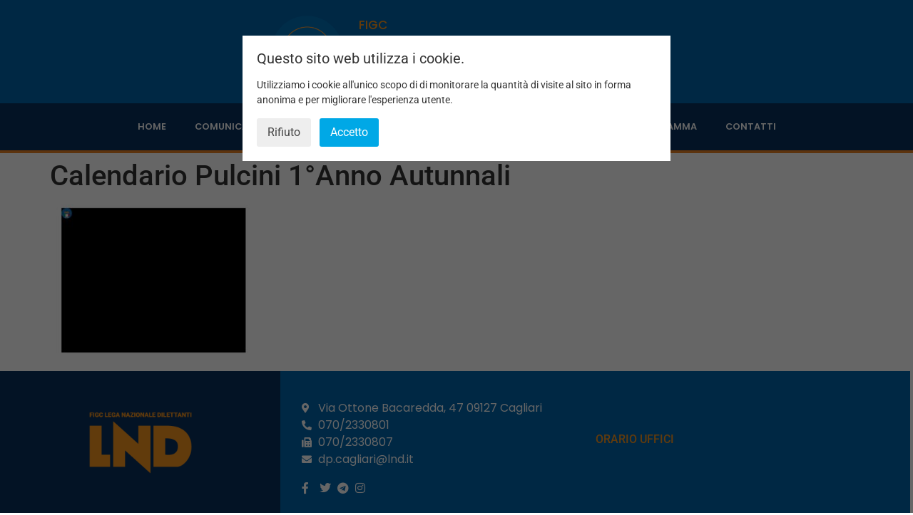

--- FILE ---
content_type: text/html; charset=UTF-8
request_url: https://cagliari.figc-sardegna.it/comunicato-ufficiale-n19-programma-gare-11-e-12-novembre-calendari-esordienti-e-pulcini-aggiornati/calendario-pulcini-1anno-autunnali-5/
body_size: 11943
content:
<!doctype html>
<html lang="it-IT">
<head>
	<meta charset="UTF-8">
	<meta name="viewport" content="width=device-width, initial-scale=1">
	<link rel="profile" href="https://gmpg.org/xfn/11">
	<meta name='robots' content='index, follow, max-image-preview:large, max-snippet:-1, max-video-preview:-1' />
	<style>img:is([sizes="auto" i], [sizes^="auto," i]) { contain-intrinsic-size: 3000px 1500px }</style>
	
	<!-- This site is optimized with the Yoast SEO plugin v26.6 - https://yoast.com/wordpress/plugins/seo/ -->
	<title>Calendario Pulcini 1°Anno Autunnali - Figc - Delegazione Cagliari</title>
	<link rel="canonical" href="https://cagliari.figc-sardegna.it/comunicato-ufficiale-n19-programma-gare-11-e-12-novembre-calendari-esordienti-e-pulcini-aggiornati/calendario-pulcini-1anno-autunnali-5/" />
	<meta property="og:locale" content="it_IT" />
	<meta property="og:type" content="article" />
	<meta property="og:title" content="Calendario Pulcini 1°Anno Autunnali - Figc - Delegazione Cagliari" />
	<meta property="og:url" content="https://cagliari.figc-sardegna.it/comunicato-ufficiale-n19-programma-gare-11-e-12-novembre-calendari-esordienti-e-pulcini-aggiornati/calendario-pulcini-1anno-autunnali-5/" />
	<meta property="og:site_name" content="Figc - Delegazione Cagliari" />
	<meta name="twitter:card" content="summary_large_image" />
	<script type="application/ld+json" class="yoast-schema-graph">{"@context":"https://schema.org","@graph":[{"@type":"WebPage","@id":"https://cagliari.figc-sardegna.it/comunicato-ufficiale-n19-programma-gare-11-e-12-novembre-calendari-esordienti-e-pulcini-aggiornati/calendario-pulcini-1anno-autunnali-5/","url":"https://cagliari.figc-sardegna.it/comunicato-ufficiale-n19-programma-gare-11-e-12-novembre-calendari-esordienti-e-pulcini-aggiornati/calendario-pulcini-1anno-autunnali-5/","name":"Calendario Pulcini 1°Anno Autunnali - Figc - Delegazione Cagliari","isPartOf":{"@id":"https://cagliari.figc-sardegna.it/#website"},"primaryImageOfPage":{"@id":"https://cagliari.figc-sardegna.it/comunicato-ufficiale-n19-programma-gare-11-e-12-novembre-calendari-esordienti-e-pulcini-aggiornati/calendario-pulcini-1anno-autunnali-5/#primaryimage"},"image":{"@id":"https://cagliari.figc-sardegna.it/comunicato-ufficiale-n19-programma-gare-11-e-12-novembre-calendari-esordienti-e-pulcini-aggiornati/calendario-pulcini-1anno-autunnali-5/#primaryimage"},"thumbnailUrl":"https://cagliari.figc-sardegna.it/wp-content/uploads/2023/11/Calendario-Pulcini-1°Anno-Autunnali-2-pdf.jpg","datePublished":"2023-11-08T13:32:00+00:00","breadcrumb":{"@id":"https://cagliari.figc-sardegna.it/comunicato-ufficiale-n19-programma-gare-11-e-12-novembre-calendari-esordienti-e-pulcini-aggiornati/calendario-pulcini-1anno-autunnali-5/#breadcrumb"},"inLanguage":"it-IT","potentialAction":[{"@type":"ReadAction","target":["https://cagliari.figc-sardegna.it/comunicato-ufficiale-n19-programma-gare-11-e-12-novembre-calendari-esordienti-e-pulcini-aggiornati/calendario-pulcini-1anno-autunnali-5/"]}]},{"@type":"ImageObject","inLanguage":"it-IT","@id":"https://cagliari.figc-sardegna.it/comunicato-ufficiale-n19-programma-gare-11-e-12-novembre-calendari-esordienti-e-pulcini-aggiornati/calendario-pulcini-1anno-autunnali-5/#primaryimage","url":"https://cagliari.figc-sardegna.it/wp-content/uploads/2023/11/Calendario-Pulcini-1°Anno-Autunnali-2-pdf.jpg","contentUrl":"https://cagliari.figc-sardegna.it/wp-content/uploads/2023/11/Calendario-Pulcini-1°Anno-Autunnali-2-pdf.jpg"},{"@type":"BreadcrumbList","@id":"https://cagliari.figc-sardegna.it/comunicato-ufficiale-n19-programma-gare-11-e-12-novembre-calendari-esordienti-e-pulcini-aggiornati/calendario-pulcini-1anno-autunnali-5/#breadcrumb","itemListElement":[{"@type":"ListItem","position":1,"name":"Home","item":"https://cagliari.figc-sardegna.it/"},{"@type":"ListItem","position":2,"name":"Comunicato Ufficiale n°19 &#8211; Programma Gare 11 e 12 Novembre, Calendari Esordienti e Pulcini Aggiornati","item":"https://cagliari.figc-sardegna.it/comunicato-ufficiale-n19-programma-gare-11-e-12-novembre-calendari-esordienti-e-pulcini-aggiornati/"},{"@type":"ListItem","position":3,"name":"Calendario Pulcini 1°Anno Autunnali"}]},{"@type":"WebSite","@id":"https://cagliari.figc-sardegna.it/#website","url":"https://cagliari.figc-sardegna.it/","name":"Figc - Delegazione Cagliari","description":"","potentialAction":[{"@type":"SearchAction","target":{"@type":"EntryPoint","urlTemplate":"https://cagliari.figc-sardegna.it/?s={search_term_string}"},"query-input":{"@type":"PropertyValueSpecification","valueRequired":true,"valueName":"search_term_string"}}],"inLanguage":"it-IT"}]}</script>
	<!-- / Yoast SEO plugin. -->


<link rel='dns-prefetch' href='//use.fontawesome.com' />
<link rel="alternate" type="application/rss+xml" title="Figc - Delegazione Cagliari &raquo; Feed" href="https://cagliari.figc-sardegna.it/feed/" />
<script>
window._wpemojiSettings = {"baseUrl":"https:\/\/s.w.org\/images\/core\/emoji\/16.0.1\/72x72\/","ext":".png","svgUrl":"https:\/\/s.w.org\/images\/core\/emoji\/16.0.1\/svg\/","svgExt":".svg","source":{"concatemoji":"https:\/\/cagliari.figc-sardegna.it\/wp-includes\/js\/wp-emoji-release.min.js?ver=6.8.3"}};
/*! This file is auto-generated */
!function(s,n){var o,i,e;function c(e){try{var t={supportTests:e,timestamp:(new Date).valueOf()};sessionStorage.setItem(o,JSON.stringify(t))}catch(e){}}function p(e,t,n){e.clearRect(0,0,e.canvas.width,e.canvas.height),e.fillText(t,0,0);var t=new Uint32Array(e.getImageData(0,0,e.canvas.width,e.canvas.height).data),a=(e.clearRect(0,0,e.canvas.width,e.canvas.height),e.fillText(n,0,0),new Uint32Array(e.getImageData(0,0,e.canvas.width,e.canvas.height).data));return t.every(function(e,t){return e===a[t]})}function u(e,t){e.clearRect(0,0,e.canvas.width,e.canvas.height),e.fillText(t,0,0);for(var n=e.getImageData(16,16,1,1),a=0;a<n.data.length;a++)if(0!==n.data[a])return!1;return!0}function f(e,t,n,a){switch(t){case"flag":return n(e,"\ud83c\udff3\ufe0f\u200d\u26a7\ufe0f","\ud83c\udff3\ufe0f\u200b\u26a7\ufe0f")?!1:!n(e,"\ud83c\udde8\ud83c\uddf6","\ud83c\udde8\u200b\ud83c\uddf6")&&!n(e,"\ud83c\udff4\udb40\udc67\udb40\udc62\udb40\udc65\udb40\udc6e\udb40\udc67\udb40\udc7f","\ud83c\udff4\u200b\udb40\udc67\u200b\udb40\udc62\u200b\udb40\udc65\u200b\udb40\udc6e\u200b\udb40\udc67\u200b\udb40\udc7f");case"emoji":return!a(e,"\ud83e\udedf")}return!1}function g(e,t,n,a){var r="undefined"!=typeof WorkerGlobalScope&&self instanceof WorkerGlobalScope?new OffscreenCanvas(300,150):s.createElement("canvas"),o=r.getContext("2d",{willReadFrequently:!0}),i=(o.textBaseline="top",o.font="600 32px Arial",{});return e.forEach(function(e){i[e]=t(o,e,n,a)}),i}function t(e){var t=s.createElement("script");t.src=e,t.defer=!0,s.head.appendChild(t)}"undefined"!=typeof Promise&&(o="wpEmojiSettingsSupports",i=["flag","emoji"],n.supports={everything:!0,everythingExceptFlag:!0},e=new Promise(function(e){s.addEventListener("DOMContentLoaded",e,{once:!0})}),new Promise(function(t){var n=function(){try{var e=JSON.parse(sessionStorage.getItem(o));if("object"==typeof e&&"number"==typeof e.timestamp&&(new Date).valueOf()<e.timestamp+604800&&"object"==typeof e.supportTests)return e.supportTests}catch(e){}return null}();if(!n){if("undefined"!=typeof Worker&&"undefined"!=typeof OffscreenCanvas&&"undefined"!=typeof URL&&URL.createObjectURL&&"undefined"!=typeof Blob)try{var e="postMessage("+g.toString()+"("+[JSON.stringify(i),f.toString(),p.toString(),u.toString()].join(",")+"));",a=new Blob([e],{type:"text/javascript"}),r=new Worker(URL.createObjectURL(a),{name:"wpTestEmojiSupports"});return void(r.onmessage=function(e){c(n=e.data),r.terminate(),t(n)})}catch(e){}c(n=g(i,f,p,u))}t(n)}).then(function(e){for(var t in e)n.supports[t]=e[t],n.supports.everything=n.supports.everything&&n.supports[t],"flag"!==t&&(n.supports.everythingExceptFlag=n.supports.everythingExceptFlag&&n.supports[t]);n.supports.everythingExceptFlag=n.supports.everythingExceptFlag&&!n.supports.flag,n.DOMReady=!1,n.readyCallback=function(){n.DOMReady=!0}}).then(function(){return e}).then(function(){var e;n.supports.everything||(n.readyCallback(),(e=n.source||{}).concatemoji?t(e.concatemoji):e.wpemoji&&e.twemoji&&(t(e.twemoji),t(e.wpemoji)))}))}((window,document),window._wpemojiSettings);
</script>
<style id='wp-emoji-styles-inline-css'>

	img.wp-smiley, img.emoji {
		display: inline !important;
		border: none !important;
		box-shadow: none !important;
		height: 1em !important;
		width: 1em !important;
		margin: 0 0.07em !important;
		vertical-align: -0.1em !important;
		background: none !important;
		padding: 0 !important;
	}
</style>
<link rel='stylesheet' id='wp-block-library-css' href='https://cagliari.figc-sardegna.it/wp-includes/css/dist/block-library/style.min.css?ver=6.8.3' media='all' />
<style id='global-styles-inline-css'>
:root{--wp--preset--aspect-ratio--square: 1;--wp--preset--aspect-ratio--4-3: 4/3;--wp--preset--aspect-ratio--3-4: 3/4;--wp--preset--aspect-ratio--3-2: 3/2;--wp--preset--aspect-ratio--2-3: 2/3;--wp--preset--aspect-ratio--16-9: 16/9;--wp--preset--aspect-ratio--9-16: 9/16;--wp--preset--color--black: #000000;--wp--preset--color--cyan-bluish-gray: #abb8c3;--wp--preset--color--white: #ffffff;--wp--preset--color--pale-pink: #f78da7;--wp--preset--color--vivid-red: #cf2e2e;--wp--preset--color--luminous-vivid-orange: #ff6900;--wp--preset--color--luminous-vivid-amber: #fcb900;--wp--preset--color--light-green-cyan: #7bdcb5;--wp--preset--color--vivid-green-cyan: #00d084;--wp--preset--color--pale-cyan-blue: #8ed1fc;--wp--preset--color--vivid-cyan-blue: #0693e3;--wp--preset--color--vivid-purple: #9b51e0;--wp--preset--gradient--vivid-cyan-blue-to-vivid-purple: linear-gradient(135deg,rgba(6,147,227,1) 0%,rgb(155,81,224) 100%);--wp--preset--gradient--light-green-cyan-to-vivid-green-cyan: linear-gradient(135deg,rgb(122,220,180) 0%,rgb(0,208,130) 100%);--wp--preset--gradient--luminous-vivid-amber-to-luminous-vivid-orange: linear-gradient(135deg,rgba(252,185,0,1) 0%,rgba(255,105,0,1) 100%);--wp--preset--gradient--luminous-vivid-orange-to-vivid-red: linear-gradient(135deg,rgba(255,105,0,1) 0%,rgb(207,46,46) 100%);--wp--preset--gradient--very-light-gray-to-cyan-bluish-gray: linear-gradient(135deg,rgb(238,238,238) 0%,rgb(169,184,195) 100%);--wp--preset--gradient--cool-to-warm-spectrum: linear-gradient(135deg,rgb(74,234,220) 0%,rgb(151,120,209) 20%,rgb(207,42,186) 40%,rgb(238,44,130) 60%,rgb(251,105,98) 80%,rgb(254,248,76) 100%);--wp--preset--gradient--blush-light-purple: linear-gradient(135deg,rgb(255,206,236) 0%,rgb(152,150,240) 100%);--wp--preset--gradient--blush-bordeaux: linear-gradient(135deg,rgb(254,205,165) 0%,rgb(254,45,45) 50%,rgb(107,0,62) 100%);--wp--preset--gradient--luminous-dusk: linear-gradient(135deg,rgb(255,203,112) 0%,rgb(199,81,192) 50%,rgb(65,88,208) 100%);--wp--preset--gradient--pale-ocean: linear-gradient(135deg,rgb(255,245,203) 0%,rgb(182,227,212) 50%,rgb(51,167,181) 100%);--wp--preset--gradient--electric-grass: linear-gradient(135deg,rgb(202,248,128) 0%,rgb(113,206,126) 100%);--wp--preset--gradient--midnight: linear-gradient(135deg,rgb(2,3,129) 0%,rgb(40,116,252) 100%);--wp--preset--font-size--small: 13px;--wp--preset--font-size--medium: 20px;--wp--preset--font-size--large: 36px;--wp--preset--font-size--x-large: 42px;--wp--preset--spacing--20: 0.44rem;--wp--preset--spacing--30: 0.67rem;--wp--preset--spacing--40: 1rem;--wp--preset--spacing--50: 1.5rem;--wp--preset--spacing--60: 2.25rem;--wp--preset--spacing--70: 3.38rem;--wp--preset--spacing--80: 5.06rem;--wp--preset--shadow--natural: 6px 6px 9px rgba(0, 0, 0, 0.2);--wp--preset--shadow--deep: 12px 12px 50px rgba(0, 0, 0, 0.4);--wp--preset--shadow--sharp: 6px 6px 0px rgba(0, 0, 0, 0.2);--wp--preset--shadow--outlined: 6px 6px 0px -3px rgba(255, 255, 255, 1), 6px 6px rgba(0, 0, 0, 1);--wp--preset--shadow--crisp: 6px 6px 0px rgba(0, 0, 0, 1);}:root { --wp--style--global--content-size: 800px;--wp--style--global--wide-size: 1200px; }:where(body) { margin: 0; }.wp-site-blocks > .alignleft { float: left; margin-right: 2em; }.wp-site-blocks > .alignright { float: right; margin-left: 2em; }.wp-site-blocks > .aligncenter { justify-content: center; margin-left: auto; margin-right: auto; }:where(.wp-site-blocks) > * { margin-block-start: 24px; margin-block-end: 0; }:where(.wp-site-blocks) > :first-child { margin-block-start: 0; }:where(.wp-site-blocks) > :last-child { margin-block-end: 0; }:root { --wp--style--block-gap: 24px; }:root :where(.is-layout-flow) > :first-child{margin-block-start: 0;}:root :where(.is-layout-flow) > :last-child{margin-block-end: 0;}:root :where(.is-layout-flow) > *{margin-block-start: 24px;margin-block-end: 0;}:root :where(.is-layout-constrained) > :first-child{margin-block-start: 0;}:root :where(.is-layout-constrained) > :last-child{margin-block-end: 0;}:root :where(.is-layout-constrained) > *{margin-block-start: 24px;margin-block-end: 0;}:root :where(.is-layout-flex){gap: 24px;}:root :where(.is-layout-grid){gap: 24px;}.is-layout-flow > .alignleft{float: left;margin-inline-start: 0;margin-inline-end: 2em;}.is-layout-flow > .alignright{float: right;margin-inline-start: 2em;margin-inline-end: 0;}.is-layout-flow > .aligncenter{margin-left: auto !important;margin-right: auto !important;}.is-layout-constrained > .alignleft{float: left;margin-inline-start: 0;margin-inline-end: 2em;}.is-layout-constrained > .alignright{float: right;margin-inline-start: 2em;margin-inline-end: 0;}.is-layout-constrained > .aligncenter{margin-left: auto !important;margin-right: auto !important;}.is-layout-constrained > :where(:not(.alignleft):not(.alignright):not(.alignfull)){max-width: var(--wp--style--global--content-size);margin-left: auto !important;margin-right: auto !important;}.is-layout-constrained > .alignwide{max-width: var(--wp--style--global--wide-size);}body .is-layout-flex{display: flex;}.is-layout-flex{flex-wrap: wrap;align-items: center;}.is-layout-flex > :is(*, div){margin: 0;}body .is-layout-grid{display: grid;}.is-layout-grid > :is(*, div){margin: 0;}body{padding-top: 0px;padding-right: 0px;padding-bottom: 0px;padding-left: 0px;}a:where(:not(.wp-element-button)){text-decoration: underline;}:root :where(.wp-element-button, .wp-block-button__link){background-color: #32373c;border-width: 0;color: #fff;font-family: inherit;font-size: inherit;line-height: inherit;padding: calc(0.667em + 2px) calc(1.333em + 2px);text-decoration: none;}.has-black-color{color: var(--wp--preset--color--black) !important;}.has-cyan-bluish-gray-color{color: var(--wp--preset--color--cyan-bluish-gray) !important;}.has-white-color{color: var(--wp--preset--color--white) !important;}.has-pale-pink-color{color: var(--wp--preset--color--pale-pink) !important;}.has-vivid-red-color{color: var(--wp--preset--color--vivid-red) !important;}.has-luminous-vivid-orange-color{color: var(--wp--preset--color--luminous-vivid-orange) !important;}.has-luminous-vivid-amber-color{color: var(--wp--preset--color--luminous-vivid-amber) !important;}.has-light-green-cyan-color{color: var(--wp--preset--color--light-green-cyan) !important;}.has-vivid-green-cyan-color{color: var(--wp--preset--color--vivid-green-cyan) !important;}.has-pale-cyan-blue-color{color: var(--wp--preset--color--pale-cyan-blue) !important;}.has-vivid-cyan-blue-color{color: var(--wp--preset--color--vivid-cyan-blue) !important;}.has-vivid-purple-color{color: var(--wp--preset--color--vivid-purple) !important;}.has-black-background-color{background-color: var(--wp--preset--color--black) !important;}.has-cyan-bluish-gray-background-color{background-color: var(--wp--preset--color--cyan-bluish-gray) !important;}.has-white-background-color{background-color: var(--wp--preset--color--white) !important;}.has-pale-pink-background-color{background-color: var(--wp--preset--color--pale-pink) !important;}.has-vivid-red-background-color{background-color: var(--wp--preset--color--vivid-red) !important;}.has-luminous-vivid-orange-background-color{background-color: var(--wp--preset--color--luminous-vivid-orange) !important;}.has-luminous-vivid-amber-background-color{background-color: var(--wp--preset--color--luminous-vivid-amber) !important;}.has-light-green-cyan-background-color{background-color: var(--wp--preset--color--light-green-cyan) !important;}.has-vivid-green-cyan-background-color{background-color: var(--wp--preset--color--vivid-green-cyan) !important;}.has-pale-cyan-blue-background-color{background-color: var(--wp--preset--color--pale-cyan-blue) !important;}.has-vivid-cyan-blue-background-color{background-color: var(--wp--preset--color--vivid-cyan-blue) !important;}.has-vivid-purple-background-color{background-color: var(--wp--preset--color--vivid-purple) !important;}.has-black-border-color{border-color: var(--wp--preset--color--black) !important;}.has-cyan-bluish-gray-border-color{border-color: var(--wp--preset--color--cyan-bluish-gray) !important;}.has-white-border-color{border-color: var(--wp--preset--color--white) !important;}.has-pale-pink-border-color{border-color: var(--wp--preset--color--pale-pink) !important;}.has-vivid-red-border-color{border-color: var(--wp--preset--color--vivid-red) !important;}.has-luminous-vivid-orange-border-color{border-color: var(--wp--preset--color--luminous-vivid-orange) !important;}.has-luminous-vivid-amber-border-color{border-color: var(--wp--preset--color--luminous-vivid-amber) !important;}.has-light-green-cyan-border-color{border-color: var(--wp--preset--color--light-green-cyan) !important;}.has-vivid-green-cyan-border-color{border-color: var(--wp--preset--color--vivid-green-cyan) !important;}.has-pale-cyan-blue-border-color{border-color: var(--wp--preset--color--pale-cyan-blue) !important;}.has-vivid-cyan-blue-border-color{border-color: var(--wp--preset--color--vivid-cyan-blue) !important;}.has-vivid-purple-border-color{border-color: var(--wp--preset--color--vivid-purple) !important;}.has-vivid-cyan-blue-to-vivid-purple-gradient-background{background: var(--wp--preset--gradient--vivid-cyan-blue-to-vivid-purple) !important;}.has-light-green-cyan-to-vivid-green-cyan-gradient-background{background: var(--wp--preset--gradient--light-green-cyan-to-vivid-green-cyan) !important;}.has-luminous-vivid-amber-to-luminous-vivid-orange-gradient-background{background: var(--wp--preset--gradient--luminous-vivid-amber-to-luminous-vivid-orange) !important;}.has-luminous-vivid-orange-to-vivid-red-gradient-background{background: var(--wp--preset--gradient--luminous-vivid-orange-to-vivid-red) !important;}.has-very-light-gray-to-cyan-bluish-gray-gradient-background{background: var(--wp--preset--gradient--very-light-gray-to-cyan-bluish-gray) !important;}.has-cool-to-warm-spectrum-gradient-background{background: var(--wp--preset--gradient--cool-to-warm-spectrum) !important;}.has-blush-light-purple-gradient-background{background: var(--wp--preset--gradient--blush-light-purple) !important;}.has-blush-bordeaux-gradient-background{background: var(--wp--preset--gradient--blush-bordeaux) !important;}.has-luminous-dusk-gradient-background{background: var(--wp--preset--gradient--luminous-dusk) !important;}.has-pale-ocean-gradient-background{background: var(--wp--preset--gradient--pale-ocean) !important;}.has-electric-grass-gradient-background{background: var(--wp--preset--gradient--electric-grass) !important;}.has-midnight-gradient-background{background: var(--wp--preset--gradient--midnight) !important;}.has-small-font-size{font-size: var(--wp--preset--font-size--small) !important;}.has-medium-font-size{font-size: var(--wp--preset--font-size--medium) !important;}.has-large-font-size{font-size: var(--wp--preset--font-size--large) !important;}.has-x-large-font-size{font-size: var(--wp--preset--font-size--x-large) !important;}
:root :where(.wp-block-pullquote){font-size: 1.5em;line-height: 1.6;}
</style>
<link rel='stylesheet' id='wpdm-font-awesome-css' href='https://use.fontawesome.com/releases/v6.7.2/css/all.css?ver=6.8.3' media='all' />
<link rel='stylesheet' id='wpdm-front-css' href='https://cagliari.figc-sardegna.it/wp-content/plugins/download-manager/assets/css/front.min.css?ver=6.8.3' media='all' />
<link rel='stylesheet' id='hello-elementor-css' href='https://cagliari.figc-sardegna.it/wp-content/themes/hello-elementor/assets/css/reset.css?ver=3.4.5' media='all' />
<link rel='stylesheet' id='hello-elementor-theme-style-css' href='https://cagliari.figc-sardegna.it/wp-content/themes/hello-elementor/assets/css/theme.css?ver=3.4.5' media='all' />
<link rel='stylesheet' id='hello-elementor-header-footer-css' href='https://cagliari.figc-sardegna.it/wp-content/themes/hello-elementor/assets/css/header-footer.css?ver=3.4.5' media='all' />
<link rel='stylesheet' id='elementor-frontend-css' href='https://cagliari.figc-sardegna.it/wp-content/plugins/elementor/assets/css/frontend.min.css?ver=3.34.0' media='all' />
<link rel='stylesheet' id='widget-image-css' href='https://cagliari.figc-sardegna.it/wp-content/plugins/elementor/assets/css/widget-image.min.css?ver=3.34.0' media='all' />
<link rel='stylesheet' id='widget-heading-css' href='https://cagliari.figc-sardegna.it/wp-content/plugins/elementor/assets/css/widget-heading.min.css?ver=3.34.0' media='all' />
<link rel='stylesheet' id='widget-nav-menu-css' href='https://cagliari.figc-sardegna.it/wp-content/plugins/elementor-pro/assets/css/widget-nav-menu.min.css?ver=3.31.2' media='all' />
<link rel='stylesheet' id='widget-icon-list-css' href='https://cagliari.figc-sardegna.it/wp-content/plugins/elementor/assets/css/widget-icon-list.min.css?ver=3.34.0' media='all' />
<link rel='stylesheet' id='elementor-icons-css' href='https://cagliari.figc-sardegna.it/wp-content/plugins/elementor/assets/lib/eicons/css/elementor-icons.min.css?ver=5.45.0' media='all' />
<link rel='stylesheet' id='elementor-post-7972-css' href='https://cagliari.figc-sardegna.it/wp-content/uploads/elementor/css/post-7972.css?ver=1767595031' media='all' />
<link rel='stylesheet' id='elementor-post-7973-css' href='https://cagliari.figc-sardegna.it/wp-content/uploads/elementor/css/post-7973.css?ver=1767595031' media='all' />
<link rel='stylesheet' id='elementor-post-7975-css' href='https://cagliari.figc-sardegna.it/wp-content/uploads/elementor/css/post-7975.css?ver=1767595031' media='all' />
<link rel='stylesheet' id='surbma-gpga-styles-css' href='https://cagliari.figc-sardegna.it/wp-content/plugins/surbma-gdpr-proof-google-analytics/css/styles-default.css?ver=17.9.1' media='all' />
<link rel='stylesheet' id='elementor-gf-local-roboto-css' href='https://cagliari.figc-sardegna.it/wp-content/uploads/elementor/google-fonts/css/roboto.css?ver=1742281211' media='all' />
<link rel='stylesheet' id='elementor-gf-local-robotoslab-css' href='https://cagliari.figc-sardegna.it/wp-content/uploads/elementor/google-fonts/css/robotoslab.css?ver=1742281215' media='all' />
<link rel='stylesheet' id='elementor-gf-local-poppins-css' href='https://cagliari.figc-sardegna.it/wp-content/uploads/elementor/google-fonts/css/poppins.css?ver=1742281217' media='all' />
<link rel='stylesheet' id='elementor-icons-shared-0-css' href='https://cagliari.figc-sardegna.it/wp-content/plugins/elementor/assets/lib/font-awesome/css/fontawesome.min.css?ver=5.15.3' media='all' />
<link rel='stylesheet' id='elementor-icons-fa-solid-css' href='https://cagliari.figc-sardegna.it/wp-content/plugins/elementor/assets/lib/font-awesome/css/solid.min.css?ver=5.15.3' media='all' />
<link rel='stylesheet' id='elementor-icons-fa-brands-css' href='https://cagliari.figc-sardegna.it/wp-content/plugins/elementor/assets/lib/font-awesome/css/brands.min.css?ver=5.15.3' media='all' />
<link rel='stylesheet' id='elementor-icons-fa-regular-css' href='https://cagliari.figc-sardegna.it/wp-content/plugins/elementor/assets/lib/font-awesome/css/regular.min.css?ver=5.15.3' media='all' />
<script src="https://cagliari.figc-sardegna.it/wp-includes/js/jquery/jquery.min.js?ver=3.7.1" id="jquery-core-js"></script>
<script src="https://cagliari.figc-sardegna.it/wp-includes/js/jquery/jquery-migrate.min.js?ver=3.4.1" id="jquery-migrate-js"></script>
<script src="https://cagliari.figc-sardegna.it/wp-content/plugins/download-manager/assets/js/wpdm.min.js?ver=6.8.3" id="wpdmjs-js"></script>
<script id="wpdm-frontjs-js-extra">
var wpdm_url = {"home":"https:\/\/cagliari.figc-sardegna.it\/","site":"https:\/\/cagliari.figc-sardegna.it\/","ajax":"https:\/\/cagliari.figc-sardegna.it\/wp-admin\/admin-ajax.php"};
var wpdm_js = {"spinner":"<i class=\"fas fa-sun fa-spin\"><\/i>","client_id":"97b0503bf9555011dc781c31d14111d4"};
var wpdm_strings = {"pass_var":"Password verificata!","pass_var_q":"Fai clic sul seguente pulsante per avviare il download.","start_dl":"Avvia download"};
</script>
<script src="https://cagliari.figc-sardegna.it/wp-content/plugins/download-manager/assets/js/front.min.js?ver=6.8.0" id="wpdm-frontjs-js"></script>
<link rel="https://api.w.org/" href="https://cagliari.figc-sardegna.it/wp-json/" /><link rel="alternate" title="JSON" type="application/json" href="https://cagliari.figc-sardegna.it/wp-json/wp/v2/media/9825" /><link rel="EditURI" type="application/rsd+xml" title="RSD" href="https://cagliari.figc-sardegna.it/xmlrpc.php?rsd" />
<meta name="generator" content="WordPress 6.8.3" />
<link rel='shortlink' href='https://cagliari.figc-sardegna.it/?p=9825' />
<link rel="alternate" title="oEmbed (JSON)" type="application/json+oembed" href="https://cagliari.figc-sardegna.it/wp-json/oembed/1.0/embed?url=https%3A%2F%2Fcagliari.figc-sardegna.it%2Fcomunicato-ufficiale-n19-programma-gare-11-e-12-novembre-calendari-esordienti-e-pulcini-aggiornati%2Fcalendario-pulcini-1anno-autunnali-5%2F" />
<link rel="alternate" title="oEmbed (XML)" type="text/xml+oembed" href="https://cagliari.figc-sardegna.it/wp-json/oembed/1.0/embed?url=https%3A%2F%2Fcagliari.figc-sardegna.it%2Fcomunicato-ufficiale-n19-programma-gare-11-e-12-novembre-calendari-esordienti-e-pulcini-aggiornati%2Fcalendario-pulcini-1anno-autunnali-5%2F&#038;format=xml" />
<meta name="generator" content="Elementor 3.34.0; features: additional_custom_breakpoints; settings: css_print_method-external, google_font-enabled, font_display-auto">
			<style>
				.e-con.e-parent:nth-of-type(n+4):not(.e-lazyloaded):not(.e-no-lazyload),
				.e-con.e-parent:nth-of-type(n+4):not(.e-lazyloaded):not(.e-no-lazyload) * {
					background-image: none !important;
				}
				@media screen and (max-height: 1024px) {
					.e-con.e-parent:nth-of-type(n+3):not(.e-lazyloaded):not(.e-no-lazyload),
					.e-con.e-parent:nth-of-type(n+3):not(.e-lazyloaded):not(.e-no-lazyload) * {
						background-image: none !important;
					}
				}
				@media screen and (max-height: 640px) {
					.e-con.e-parent:nth-of-type(n+2):not(.e-lazyloaded):not(.e-no-lazyload),
					.e-con.e-parent:nth-of-type(n+2):not(.e-lazyloaded):not(.e-no-lazyload) * {
						background-image: none !important;
					}
				}
			</style>
			<link rel="icon" href="https://cagliari.figc-sardegna.it/wp-content/uploads/2021/03/cropped-logo-figc-cagliari-32x32.png" sizes="32x32" />
<link rel="icon" href="https://cagliari.figc-sardegna.it/wp-content/uploads/2021/03/cropped-logo-figc-cagliari-192x192.png" sizes="192x192" />
<link rel="apple-touch-icon" href="https://cagliari.figc-sardegna.it/wp-content/uploads/2021/03/cropped-logo-figc-cagliari-180x180.png" />
<meta name="msapplication-TileImage" content="https://cagliari.figc-sardegna.it/wp-content/uploads/2021/03/cropped-logo-figc-cagliari-270x270.png" />
		<style id="wp-custom-css">
			.titolo-slider.elementor-widget.elementor-widget-heading div.elementor-widget-container h2.elementor-heading-title.elementor-size-default{
	min-height:90px;
}

.single-post div.download-attachments{
	background-color:#efefef;
	padding:20px;
}

.single-post li.pdf a.attachment-link{
	color:#08305E;
}

.single-post div.download-attachments ul.da-attachments-list li.pdf span.attachment-date{font-size:12px
}

.single-post div.download-attachments ul.da-attachments-list li.pdf {
    background-color: #fff;
	padding:10px;
	margin-bottom:5px;
	list-style: none;
}

.single-post div.download-attachments ul.da-attachments-list {padding-left:0px;
}


p a.nome-documenti{
	color:#08305E;
}

.listato-documenti p{
    background-color: #f4f4f4;
	padding:10px;
	margin-bottom:5px;
	list-style: none;
}		</style>
		<script type="text/javascript">
	function surbma_gpga_readCookie(cookieName) {
		var re = new RegExp('[; ]'+cookieName+'=([^\\s;]*)');
		var sMatch = (' '+document.cookie).match(re);
		if (cookieName && sMatch) return unescape(sMatch[1]);
		return '';
	}
</script>
<meta name="generator" content="WordPress Download Manager 6.8.0" />
		        <style>
            /* WPDM Link Template Styles */        </style>
		        <style>

            :root {
                --color-primary: #4a8eff;
                --color-primary-rgb: 74, 142, 255;
                --color-primary-hover: #5998ff;
                --color-primary-active: #3281ff;
                --clr-sec: #6c757d;
                --clr-sec-rgb: 108, 117, 125;
                --clr-sec-hover: #6c757d;
                --clr-sec-active: #6c757d;
                --color-success: #018e11;
                --color-success-rgb: 1, 142, 17;
                --color-success-hover: #0aad01;
                --color-success-active: #0c8c01;
                --color-info: #2CA8FF;
                --color-info-rgb: 44, 168, 255;
                --color-info-hover: #2CA8FF;
                --color-info-active: #2CA8FF;
                --color-warning: #FFB236;
                --color-warning-rgb: 255, 178, 54;
                --color-warning-hover: #FFB236;
                --color-warning-active: #FFB236;
                --color-danger: #ff5062;
                --color-danger-rgb: 255, 80, 98;
                --color-danger-hover: #ff5062;
                --color-danger-active: #ff5062;
                --color-green: #30b570;
                --color-blue: #0073ff;
                --color-purple: #8557D3;
                --color-red: #ff5062;
                --color-muted: rgba(69, 89, 122, 0.6);
                --wpdm-font: "Sen", -apple-system, BlinkMacSystemFont, "Segoe UI", Roboto, Helvetica, Arial, sans-serif, "Apple Color Emoji", "Segoe UI Emoji", "Segoe UI Symbol";
            }

            .wpdm-download-link.btn.btn-primary {
                border-radius: 4px;
            }


        </style>
		        <script>
            function wpdm_rest_url(request) {
                return "https://cagliari.figc-sardegna.it/wp-json/wpdm/" + request;
            }
        </script>
		</head>
<body data-rsssl=1 class="attachment wp-singular attachment-template-default single single-attachment postid-9825 attachmentid-9825 attachment-pdf wp-embed-responsive wp-theme-hello-elementor hello-elementor-default elementor-default elementor-kit-7972">


<a class="skip-link screen-reader-text" href="#content">Vai al contenuto</a>

		<header data-elementor-type="header" data-elementor-id="7973" class="elementor elementor-7973 elementor-location-header" data-elementor-post-type="elementor_library">
					<section class="elementor-section elementor-top-section elementor-element elementor-element-1ec02aca elementor-section-boxed elementor-section-height-default elementor-section-height-default" data-id="1ec02aca" data-element_type="section" data-settings="{&quot;background_background&quot;:&quot;classic&quot;}">
						<div class="elementor-container elementor-column-gap-default">
					<div class="elementor-column elementor-col-100 elementor-top-column elementor-element elementor-element-6f3c024c" data-id="6f3c024c" data-element_type="column">
			<div class="elementor-widget-wrap elementor-element-populated">
						<section class="elementor-section elementor-inner-section elementor-element elementor-element-5f67f75d elementor-section-content-middle elementor-section-boxed elementor-section-height-default elementor-section-height-default" data-id="5f67f75d" data-element_type="section">
						<div class="elementor-container elementor-column-gap-default">
					<div class="elementor-column elementor-col-50 elementor-inner-column elementor-element elementor-element-69d787fa" data-id="69d787fa" data-element_type="column">
			<div class="elementor-widget-wrap elementor-element-populated">
						<div class="elementor-element elementor-element-3ea56825 elementor-widget elementor-widget-image" data-id="3ea56825" data-element_type="widget" data-widget_type="image.default">
				<div class="elementor-widget-container">
																<a href="https://cagliari.figc-sardegna.it/">
							<img width="1" height="1" src="https://cagliari.figc-sardegna.it/wp-content/uploads/2021/02/CR-LND-SARDEGNA-2019_LOGO-CAGLIARI-1.png" class="attachment-large size-large wp-image-8008" alt="" />								</a>
															</div>
				</div>
					</div>
		</div>
				<div class="elementor-column elementor-col-50 elementor-inner-column elementor-element elementor-element-3cda8842" data-id="3cda8842" data-element_type="column">
			<div class="elementor-widget-wrap elementor-element-populated">
						<div class="elementor-element elementor-element-27efee1 elementor-widget elementor-widget-heading" data-id="27efee1" data-element_type="widget" data-widget_type="heading.default">
				<div class="elementor-widget-container">
					<h2 class="elementor-heading-title elementor-size-default">FIGC </h2>				</div>
				</div>
				<div class="elementor-element elementor-element-20172431 elementor-widget elementor-widget-heading" data-id="20172431" data-element_type="widget" data-widget_type="heading.default">
				<div class="elementor-widget-container">
					<h2 class="elementor-heading-title elementor-size-default">DELEGAZIONE PROVINCIALE DI CAGLIARI</h2>				</div>
				</div>
				<div class="elementor-element elementor-element-155cebff elementor-widget elementor-widget-heading" data-id="155cebff" data-element_type="widget" data-widget_type="heading.default">
				<div class="elementor-widget-container">
					<h2 class="elementor-heading-title elementor-size-default">LEGA NAZIONALE DILETTANTI</h2>				</div>
				</div>
					</div>
		</div>
					</div>
		</section>
					</div>
		</div>
					</div>
		</section>
				<section class="elementor-section elementor-top-section elementor-element elementor-element-3722e9f8 elementor-section-full_width elementor-hidden-phone elementor-section-height-default elementor-section-height-default" data-id="3722e9f8" data-element_type="section" data-settings="{&quot;background_background&quot;:&quot;classic&quot;}">
						<div class="elementor-container elementor-column-gap-default">
					<div class="elementor-column elementor-col-100 elementor-top-column elementor-element elementor-element-415b800f" data-id="415b800f" data-element_type="column">
			<div class="elementor-widget-wrap elementor-element-populated">
						<div class="elementor-element elementor-element-c81a947 elementor-nav-menu__align-center elementor-nav-menu--stretch menu-principale elementor-nav-menu--dropdown-tablet elementor-nav-menu__text-align-aside elementor-nav-menu--toggle elementor-nav-menu--burger elementor-widget elementor-widget-nav-menu" data-id="c81a947" data-element_type="widget" data-settings="{&quot;full_width&quot;:&quot;stretch&quot;,&quot;submenu_icon&quot;:{&quot;value&quot;:&quot;&lt;i class=\&quot;fas fa-angle-down\&quot;&gt;&lt;\/i&gt;&quot;,&quot;library&quot;:&quot;fa-solid&quot;},&quot;layout&quot;:&quot;horizontal&quot;,&quot;toggle&quot;:&quot;burger&quot;}" data-widget_type="nav-menu.default">
				<div class="elementor-widget-container">
								<nav aria-label="Menu" class="elementor-nav-menu--main elementor-nav-menu__container elementor-nav-menu--layout-horizontal e--pointer-none">
				<ul id="menu-1-c81a947" class="elementor-nav-menu"><li class="menu-item menu-item-type-post_type menu-item-object-page menu-item-home menu-item-8045"><a href="https://cagliari.figc-sardegna.it/" class="elementor-item">Home</a></li>
<li class="menu-item menu-item-type-post_type menu-item-object-page menu-item-has-children menu-item-8036"><a href="https://cagliari.figc-sardegna.it/comunicati/" class="elementor-item">Comunicati</a>
<ul class="sub-menu elementor-nav-menu--dropdown">
	<li class="menu-item menu-item-type-taxonomy menu-item-object-category menu-item-11117"><a href="https://cagliari.figc-sardegna.it/category/comunicati/comunicati-2025-2026/" class="elementor-sub-item">Comunicati 2025-2026</a></li>
	<li class="menu-item menu-item-type-taxonomy menu-item-object-category menu-item-10415"><a href="https://cagliari.figc-sardegna.it/category/comunicati/comunicati-2024-2025/" class="elementor-sub-item">Comunicati 2024-2025</a></li>
	<li class="menu-item menu-item-type-taxonomy menu-item-object-category menu-item-9670"><a href="https://cagliari.figc-sardegna.it/category/comunicati-2023-2024/" class="elementor-sub-item">Comunicati 2023-2024</a></li>
	<li class="menu-item menu-item-type-taxonomy menu-item-object-category menu-item-8968"><a href="https://cagliari.figc-sardegna.it/category/comunicati-2022-2023/" class="elementor-sub-item">Comunicati 2022-2023</a></li>
	<li class="menu-item menu-item-type-taxonomy menu-item-object-category menu-item-8209"><a href="https://cagliari.figc-sardegna.it/category/comunicati-2021-2022/" class="elementor-sub-item">Comunicati 2021-2022</a></li>
	<li class="menu-item menu-item-type-taxonomy menu-item-object-category menu-item-8035"><a href="https://cagliari.figc-sardegna.it/category/comunicati-2020-2021/" class="elementor-sub-item">Comunicati 2020-2021</a></li>
	<li class="menu-item menu-item-type-taxonomy menu-item-object-category menu-item-8034"><a href="https://cagliari.figc-sardegna.it/category/comunicati-2019-2020/" class="elementor-sub-item">Comunicati 2019-2020</a></li>
</ul>
</li>
<li class="menu-item menu-item-type-post_type menu-item-object-page menu-item-136"><a href="https://cagliari.figc-sardegna.it/news/" class="elementor-item">News</a></li>
<li class="menu-item menu-item-type-post_type menu-item-object-page menu-item-8012"><a href="https://cagliari.figc-sardegna.it/calendari/" class="elementor-item">Calendari</a></li>
<li class="menu-item menu-item-type-post_type menu-item-object-page menu-item-5712"><a href="https://cagliari.figc-sardegna.it/rappresentative-provinciali/" class="elementor-item">Rappresentative provinciali</a></li>
<li class="menu-item menu-item-type-post_type menu-item-object-page menu-item-88"><a href="https://cagliari.figc-sardegna.it/organigramma/" class="elementor-item">Organigramma</a></li>
<li class="menu-item menu-item-type-post_type menu-item-object-page menu-item-86"><a href="https://cagliari.figc-sardegna.it/contatti/" class="elementor-item">Contatti</a></li>
</ul>			</nav>
					<div class="elementor-menu-toggle" role="button" tabindex="0" aria-label="Menu di commutazione" aria-expanded="false">
			<i aria-hidden="true" role="presentation" class="elementor-menu-toggle__icon--open eicon-menu-bar"></i><i aria-hidden="true" role="presentation" class="elementor-menu-toggle__icon--close eicon-close"></i>		</div>
					<nav class="elementor-nav-menu--dropdown elementor-nav-menu__container" aria-hidden="true">
				<ul id="menu-2-c81a947" class="elementor-nav-menu"><li class="menu-item menu-item-type-post_type menu-item-object-page menu-item-home menu-item-8045"><a href="https://cagliari.figc-sardegna.it/" class="elementor-item" tabindex="-1">Home</a></li>
<li class="menu-item menu-item-type-post_type menu-item-object-page menu-item-has-children menu-item-8036"><a href="https://cagliari.figc-sardegna.it/comunicati/" class="elementor-item" tabindex="-1">Comunicati</a>
<ul class="sub-menu elementor-nav-menu--dropdown">
	<li class="menu-item menu-item-type-taxonomy menu-item-object-category menu-item-11117"><a href="https://cagliari.figc-sardegna.it/category/comunicati/comunicati-2025-2026/" class="elementor-sub-item" tabindex="-1">Comunicati 2025-2026</a></li>
	<li class="menu-item menu-item-type-taxonomy menu-item-object-category menu-item-10415"><a href="https://cagliari.figc-sardegna.it/category/comunicati/comunicati-2024-2025/" class="elementor-sub-item" tabindex="-1">Comunicati 2024-2025</a></li>
	<li class="menu-item menu-item-type-taxonomy menu-item-object-category menu-item-9670"><a href="https://cagliari.figc-sardegna.it/category/comunicati-2023-2024/" class="elementor-sub-item" tabindex="-1">Comunicati 2023-2024</a></li>
	<li class="menu-item menu-item-type-taxonomy menu-item-object-category menu-item-8968"><a href="https://cagliari.figc-sardegna.it/category/comunicati-2022-2023/" class="elementor-sub-item" tabindex="-1">Comunicati 2022-2023</a></li>
	<li class="menu-item menu-item-type-taxonomy menu-item-object-category menu-item-8209"><a href="https://cagliari.figc-sardegna.it/category/comunicati-2021-2022/" class="elementor-sub-item" tabindex="-1">Comunicati 2021-2022</a></li>
	<li class="menu-item menu-item-type-taxonomy menu-item-object-category menu-item-8035"><a href="https://cagliari.figc-sardegna.it/category/comunicati-2020-2021/" class="elementor-sub-item" tabindex="-1">Comunicati 2020-2021</a></li>
	<li class="menu-item menu-item-type-taxonomy menu-item-object-category menu-item-8034"><a href="https://cagliari.figc-sardegna.it/category/comunicati-2019-2020/" class="elementor-sub-item" tabindex="-1">Comunicati 2019-2020</a></li>
</ul>
</li>
<li class="menu-item menu-item-type-post_type menu-item-object-page menu-item-136"><a href="https://cagliari.figc-sardegna.it/news/" class="elementor-item" tabindex="-1">News</a></li>
<li class="menu-item menu-item-type-post_type menu-item-object-page menu-item-8012"><a href="https://cagliari.figc-sardegna.it/calendari/" class="elementor-item" tabindex="-1">Calendari</a></li>
<li class="menu-item menu-item-type-post_type menu-item-object-page menu-item-5712"><a href="https://cagliari.figc-sardegna.it/rappresentative-provinciali/" class="elementor-item" tabindex="-1">Rappresentative provinciali</a></li>
<li class="menu-item menu-item-type-post_type menu-item-object-page menu-item-88"><a href="https://cagliari.figc-sardegna.it/organigramma/" class="elementor-item" tabindex="-1">Organigramma</a></li>
<li class="menu-item menu-item-type-post_type menu-item-object-page menu-item-86"><a href="https://cagliari.figc-sardegna.it/contatti/" class="elementor-item" tabindex="-1">Contatti</a></li>
</ul>			</nav>
						</div>
				</div>
					</div>
		</div>
					</div>
		</section>
				<section class="elementor-section elementor-top-section elementor-element elementor-element-74a4ca0c elementor-section-full_width elementor-hidden-desktop elementor-hidden-tablet elementor-section-height-default elementor-section-height-default" data-id="74a4ca0c" data-element_type="section" data-settings="{&quot;background_background&quot;:&quot;classic&quot;}">
						<div class="elementor-container elementor-column-gap-default">
					<div class="elementor-column elementor-col-50 elementor-top-column elementor-element elementor-element-4be769b8" data-id="4be769b8" data-element_type="column">
			<div class="elementor-widget-wrap elementor-element-populated">
						<div class="elementor-element elementor-element-3f2ae1d4 elementor-nav-menu__align-start elementor-nav-menu--stretch elementor-nav-menu--dropdown-tablet elementor-nav-menu__text-align-aside elementor-nav-menu--toggle elementor-nav-menu--burger elementor-widget elementor-widget-nav-menu" data-id="3f2ae1d4" data-element_type="widget" data-settings="{&quot;full_width&quot;:&quot;stretch&quot;,&quot;layout&quot;:&quot;horizontal&quot;,&quot;submenu_icon&quot;:{&quot;value&quot;:&quot;&lt;i class=\&quot;fas fa-caret-down\&quot;&gt;&lt;\/i&gt;&quot;,&quot;library&quot;:&quot;fa-solid&quot;},&quot;toggle&quot;:&quot;burger&quot;}" data-widget_type="nav-menu.default">
				<div class="elementor-widget-container">
								<nav aria-label="Menu" class="elementor-nav-menu--main elementor-nav-menu__container elementor-nav-menu--layout-horizontal e--pointer-underline e--animation-fade">
				<ul id="menu-1-3f2ae1d4" class="elementor-nav-menu"><li class="menu-item menu-item-type-post_type menu-item-object-page menu-item-home menu-item-8045"><a href="https://cagliari.figc-sardegna.it/" class="elementor-item">Home</a></li>
<li class="menu-item menu-item-type-post_type menu-item-object-page menu-item-has-children menu-item-8036"><a href="https://cagliari.figc-sardegna.it/comunicati/" class="elementor-item">Comunicati</a>
<ul class="sub-menu elementor-nav-menu--dropdown">
	<li class="menu-item menu-item-type-taxonomy menu-item-object-category menu-item-11117"><a href="https://cagliari.figc-sardegna.it/category/comunicati/comunicati-2025-2026/" class="elementor-sub-item">Comunicati 2025-2026</a></li>
	<li class="menu-item menu-item-type-taxonomy menu-item-object-category menu-item-10415"><a href="https://cagliari.figc-sardegna.it/category/comunicati/comunicati-2024-2025/" class="elementor-sub-item">Comunicati 2024-2025</a></li>
	<li class="menu-item menu-item-type-taxonomy menu-item-object-category menu-item-9670"><a href="https://cagliari.figc-sardegna.it/category/comunicati-2023-2024/" class="elementor-sub-item">Comunicati 2023-2024</a></li>
	<li class="menu-item menu-item-type-taxonomy menu-item-object-category menu-item-8968"><a href="https://cagliari.figc-sardegna.it/category/comunicati-2022-2023/" class="elementor-sub-item">Comunicati 2022-2023</a></li>
	<li class="menu-item menu-item-type-taxonomy menu-item-object-category menu-item-8209"><a href="https://cagliari.figc-sardegna.it/category/comunicati-2021-2022/" class="elementor-sub-item">Comunicati 2021-2022</a></li>
	<li class="menu-item menu-item-type-taxonomy menu-item-object-category menu-item-8035"><a href="https://cagliari.figc-sardegna.it/category/comunicati-2020-2021/" class="elementor-sub-item">Comunicati 2020-2021</a></li>
	<li class="menu-item menu-item-type-taxonomy menu-item-object-category menu-item-8034"><a href="https://cagliari.figc-sardegna.it/category/comunicati-2019-2020/" class="elementor-sub-item">Comunicati 2019-2020</a></li>
</ul>
</li>
<li class="menu-item menu-item-type-post_type menu-item-object-page menu-item-136"><a href="https://cagliari.figc-sardegna.it/news/" class="elementor-item">News</a></li>
<li class="menu-item menu-item-type-post_type menu-item-object-page menu-item-8012"><a href="https://cagliari.figc-sardegna.it/calendari/" class="elementor-item">Calendari</a></li>
<li class="menu-item menu-item-type-post_type menu-item-object-page menu-item-5712"><a href="https://cagliari.figc-sardegna.it/rappresentative-provinciali/" class="elementor-item">Rappresentative provinciali</a></li>
<li class="menu-item menu-item-type-post_type menu-item-object-page menu-item-88"><a href="https://cagliari.figc-sardegna.it/organigramma/" class="elementor-item">Organigramma</a></li>
<li class="menu-item menu-item-type-post_type menu-item-object-page menu-item-86"><a href="https://cagliari.figc-sardegna.it/contatti/" class="elementor-item">Contatti</a></li>
</ul>			</nav>
					<div class="elementor-menu-toggle" role="button" tabindex="0" aria-label="Menu di commutazione" aria-expanded="false">
			<i aria-hidden="true" role="presentation" class="elementor-menu-toggle__icon--open eicon-menu-bar"></i><i aria-hidden="true" role="presentation" class="elementor-menu-toggle__icon--close eicon-close"></i>		</div>
					<nav class="elementor-nav-menu--dropdown elementor-nav-menu__container" aria-hidden="true">
				<ul id="menu-2-3f2ae1d4" class="elementor-nav-menu"><li class="menu-item menu-item-type-post_type menu-item-object-page menu-item-home menu-item-8045"><a href="https://cagliari.figc-sardegna.it/" class="elementor-item" tabindex="-1">Home</a></li>
<li class="menu-item menu-item-type-post_type menu-item-object-page menu-item-has-children menu-item-8036"><a href="https://cagliari.figc-sardegna.it/comunicati/" class="elementor-item" tabindex="-1">Comunicati</a>
<ul class="sub-menu elementor-nav-menu--dropdown">
	<li class="menu-item menu-item-type-taxonomy menu-item-object-category menu-item-11117"><a href="https://cagliari.figc-sardegna.it/category/comunicati/comunicati-2025-2026/" class="elementor-sub-item" tabindex="-1">Comunicati 2025-2026</a></li>
	<li class="menu-item menu-item-type-taxonomy menu-item-object-category menu-item-10415"><a href="https://cagliari.figc-sardegna.it/category/comunicati/comunicati-2024-2025/" class="elementor-sub-item" tabindex="-1">Comunicati 2024-2025</a></li>
	<li class="menu-item menu-item-type-taxonomy menu-item-object-category menu-item-9670"><a href="https://cagliari.figc-sardegna.it/category/comunicati-2023-2024/" class="elementor-sub-item" tabindex="-1">Comunicati 2023-2024</a></li>
	<li class="menu-item menu-item-type-taxonomy menu-item-object-category menu-item-8968"><a href="https://cagliari.figc-sardegna.it/category/comunicati-2022-2023/" class="elementor-sub-item" tabindex="-1">Comunicati 2022-2023</a></li>
	<li class="menu-item menu-item-type-taxonomy menu-item-object-category menu-item-8209"><a href="https://cagliari.figc-sardegna.it/category/comunicati-2021-2022/" class="elementor-sub-item" tabindex="-1">Comunicati 2021-2022</a></li>
	<li class="menu-item menu-item-type-taxonomy menu-item-object-category menu-item-8035"><a href="https://cagliari.figc-sardegna.it/category/comunicati-2020-2021/" class="elementor-sub-item" tabindex="-1">Comunicati 2020-2021</a></li>
	<li class="menu-item menu-item-type-taxonomy menu-item-object-category menu-item-8034"><a href="https://cagliari.figc-sardegna.it/category/comunicati-2019-2020/" class="elementor-sub-item" tabindex="-1">Comunicati 2019-2020</a></li>
</ul>
</li>
<li class="menu-item menu-item-type-post_type menu-item-object-page menu-item-136"><a href="https://cagliari.figc-sardegna.it/news/" class="elementor-item" tabindex="-1">News</a></li>
<li class="menu-item menu-item-type-post_type menu-item-object-page menu-item-8012"><a href="https://cagliari.figc-sardegna.it/calendari/" class="elementor-item" tabindex="-1">Calendari</a></li>
<li class="menu-item menu-item-type-post_type menu-item-object-page menu-item-5712"><a href="https://cagliari.figc-sardegna.it/rappresentative-provinciali/" class="elementor-item" tabindex="-1">Rappresentative provinciali</a></li>
<li class="menu-item menu-item-type-post_type menu-item-object-page menu-item-88"><a href="https://cagliari.figc-sardegna.it/organigramma/" class="elementor-item" tabindex="-1">Organigramma</a></li>
<li class="menu-item menu-item-type-post_type menu-item-object-page menu-item-86"><a href="https://cagliari.figc-sardegna.it/contatti/" class="elementor-item" tabindex="-1">Contatti</a></li>
</ul>			</nav>
						</div>
				</div>
					</div>
		</div>
				<div class="elementor-column elementor-col-50 elementor-top-column elementor-element elementor-element-5ffd1f0a" data-id="5ffd1f0a" data-element_type="column">
			<div class="elementor-widget-wrap elementor-element-populated">
						<div class="elementor-element elementor-element-28ce59c6 elementor-align-right elementor-widget elementor-widget-button" data-id="28ce59c6" data-element_type="widget" data-widget_type="button.default">
				<div class="elementor-widget-container">
									<div class="elementor-button-wrapper">
					<a class="elementor-button elementor-button-link elementor-size-sm" href="https://cagliari.figc-sardegna.it/comunicati/">
						<span class="elementor-button-content-wrapper">
						<span class="elementor-button-icon">
				<i aria-hidden="true" class="fas fa-file-pdf"></i>			</span>
									<span class="elementor-button-text">Comunicati</span>
					</span>
					</a>
				</div>
								</div>
				</div>
					</div>
		</div>
					</div>
		</section>
				</header>
		
<main id="content" class="site-main post-9825 attachment type-attachment status-inherit hentry">

			<div class="page-header">
			<h1 class="entry-title">Calendario Pulcini 1°Anno Autunnali</h1>		</div>
	
	<div class="page-content">
		<p class="attachment"><a href='https://cagliari.figc-sardegna.it/wp-content/uploads/2023/11/Calendario-Pulcini-1°Anno-Autunnali-2.pdf'><img fetchpriority="high" decoding="async" width="300" height="212" src="https://cagliari.figc-sardegna.it/wp-content/uploads/2023/11/Calendario-Pulcini-1°Anno-Autunnali-2-pdf-300x212.jpg" class="attachment-medium size-medium" alt="" /></a></p>

		
			</div>

	
</main>

			<footer data-elementor-type="footer" data-elementor-id="7975" class="elementor elementor-7975 elementor-location-footer" data-elementor-post-type="elementor_library">
					<section class="elementor-section elementor-top-section elementor-element elementor-element-e0031b9 elementor-section-full_width elementor-section-content-middle elementor-section-height-default elementor-section-height-default" data-id="e0031b9" data-element_type="section" data-settings="{&quot;background_background&quot;:&quot;classic&quot;}">
						<div class="elementor-container elementor-column-gap-default">
					<div class="elementor-column elementor-col-50 elementor-top-column elementor-element elementor-element-21bbe9d4" data-id="21bbe9d4" data-element_type="column" data-settings="{&quot;background_background&quot;:&quot;classic&quot;}">
			<div class="elementor-widget-wrap elementor-element-populated">
						<div class="elementor-element elementor-element-496b741 elementor-widget elementor-widget-image" data-id="496b741" data-element_type="widget" data-widget_type="image.default">
				<div class="elementor-widget-container">
															<img width="400" height="244" src="https://cagliari.figc-sardegna.it/wp-content/uploads/2021/02/lnd-solo-scritta.png" class="attachment-large size-large wp-image-7968" alt="" srcset="https://cagliari.figc-sardegna.it/wp-content/uploads/2021/02/lnd-solo-scritta.png 400w, https://cagliari.figc-sardegna.it/wp-content/uploads/2021/02/lnd-solo-scritta-300x183.png 300w" sizes="(max-width: 400px) 100vw, 400px" />															</div>
				</div>
					</div>
		</div>
				<div class="elementor-column elementor-col-50 elementor-top-column elementor-element elementor-element-c1906e9" data-id="c1906e9" data-element_type="column" data-settings="{&quot;background_background&quot;:&quot;classic&quot;}">
			<div class="elementor-widget-wrap elementor-element-populated">
						<section class="elementor-section elementor-inner-section elementor-element elementor-element-24742050 elementor-section-boxed elementor-section-height-default elementor-section-height-default" data-id="24742050" data-element_type="section">
						<div class="elementor-container elementor-column-gap-default">
					<div class="elementor-column elementor-col-50 elementor-inner-column elementor-element elementor-element-79385266" data-id="79385266" data-element_type="column">
			<div class="elementor-widget-wrap elementor-element-populated">
						<div class="elementor-element elementor-element-376167a0 elementor-icon-list--layout-traditional elementor-list-item-link-full_width elementor-widget elementor-widget-icon-list" data-id="376167a0" data-element_type="widget" data-widget_type="icon-list.default">
				<div class="elementor-widget-container">
							<ul class="elementor-icon-list-items">
							<li class="elementor-icon-list-item">
											<span class="elementor-icon-list-icon">
							<i aria-hidden="true" class="fas fa-map-marker-alt"></i>						</span>
										<span class="elementor-icon-list-text">Via Ottone Bacaredda, 47 09127 Cagliari</span>
									</li>
								<li class="elementor-icon-list-item">
											<span class="elementor-icon-list-icon">
							<i aria-hidden="true" class="fas fa-phone-alt"></i>						</span>
										<span class="elementor-icon-list-text">070/2330801</span>
									</li>
								<li class="elementor-icon-list-item">
											<span class="elementor-icon-list-icon">
							<i aria-hidden="true" class="fas fa-fax"></i>						</span>
										<span class="elementor-icon-list-text">070/2330807</span>
									</li>
								<li class="elementor-icon-list-item">
											<span class="elementor-icon-list-icon">
							<i aria-hidden="true" class="fas fa-envelope"></i>						</span>
										<span class="elementor-icon-list-text">dp.cagliari@lnd.it</span>
									</li>
						</ul>
						</div>
				</div>
				<div class="elementor-element elementor-element-33754ff8 elementor-icon-list--layout-inline elementor-align-start elementor-tablet-align-center elementor-mobile-align-start elementor-list-item-link-full_width elementor-widget elementor-widget-icon-list" data-id="33754ff8" data-element_type="widget" data-widget_type="icon-list.default">
				<div class="elementor-widget-container">
							<ul class="elementor-icon-list-items elementor-inline-items">
							<li class="elementor-icon-list-item elementor-inline-item">
											<a href="https://it-it.facebook.com/figc.crsardegna/">

												<span class="elementor-icon-list-icon">
							<i aria-hidden="true" class="fab fa-facebook-f"></i>						</span>
										<span class="elementor-icon-list-text"></span>
											</a>
									</li>
								<li class="elementor-icon-list-item elementor-inline-item">
											<a href="https://twitter.com/lndsardegna">

												<span class="elementor-icon-list-icon">
							<i aria-hidden="true" class="fab fa-twitter"></i>						</span>
										<span class="elementor-icon-list-text"></span>
											</a>
									</li>
								<li class="elementor-icon-list-item elementor-inline-item">
											<a href="https://t.me/lndsardegna">

												<span class="elementor-icon-list-icon">
							<i aria-hidden="true" class="fab fa-telegram"></i>						</span>
										<span class="elementor-icon-list-text"></span>
											</a>
									</li>
								<li class="elementor-icon-list-item elementor-inline-item">
											<a href="https://www.instagram.com/figclndsardegna/">

												<span class="elementor-icon-list-icon">
							<i aria-hidden="true" class="fab fa-instagram"></i>						</span>
										<span class="elementor-icon-list-text"></span>
											</a>
									</li>
						</ul>
						</div>
				</div>
					</div>
		</div>
				<div class="elementor-column elementor-col-50 elementor-inner-column elementor-element elementor-element-1b89642c" data-id="1b89642c" data-element_type="column">
			<div class="elementor-widget-wrap elementor-element-populated">
						<div class="elementor-element elementor-element-52fc866d elementor-widget elementor-widget-heading" data-id="52fc866d" data-element_type="widget" data-widget_type="heading.default">
				<div class="elementor-widget-container">
					<h2 class="elementor-heading-title elementor-size-default">ORARIO UFFICI</h2>				</div>
				</div>
				<div class="elementor-element elementor-element-649b181 elementor-hidden-tablet elementor-hidden-phone elementor-hidden-desktop elementor-icon-list--layout-traditional elementor-list-item-link-full_width elementor-widget elementor-widget-icon-list" data-id="649b181" data-element_type="widget" data-widget_type="icon-list.default">
				<div class="elementor-widget-container">
							<ul class="elementor-icon-list-items">
							<li class="elementor-icon-list-item">
											<span class="elementor-icon-list-icon">
							<i aria-hidden="true" class="far fa-clock"></i>						</span>
										<span class="elementor-icon-list-text"><b>Lunedì</b>: 10:00 - 13:00</span>
									</li>
								<li class="elementor-icon-list-item">
											<span class="elementor-icon-list-icon">
							<i aria-hidden="true" class="far fa-clock"></i>						</span>
										<span class="elementor-icon-list-text"><b>Martedì</b>:  10:00 - 13:00 / 16:00 - 18:30</span>
									</li>
								<li class="elementor-icon-list-item">
											<span class="elementor-icon-list-icon">
							<i aria-hidden="true" class="far fa-clock"></i>						</span>
										<span class="elementor-icon-list-text"><b>Mercoledì</b>: 10:00 - 13:00</span>
									</li>
								<li class="elementor-icon-list-item">
											<span class="elementor-icon-list-icon">
							<i aria-hidden="true" class="far fa-clock"></i>						</span>
										<span class="elementor-icon-list-text"><b>Venerdì</b>:  10:00 - 13:00 / 16:00 - 18:30</span>
									</li>
						</ul>
						</div>
				</div>
					</div>
		</div>
					</div>
		</section>
					</div>
		</div>
					</div>
		</section>
				</footer>
		
<script type="speculationrules">
{"prefetch":[{"source":"document","where":{"and":[{"href_matches":"\/*"},{"not":{"href_matches":["\/wp-*.php","\/wp-admin\/*","\/wp-content\/uploads\/*","\/wp-content\/*","\/wp-content\/plugins\/*","\/wp-content\/themes\/hello-elementor\/*","\/*\\?(.+)"]}},{"not":{"selector_matches":"a[rel~=\"nofollow\"]"}},{"not":{"selector_matches":".no-prefetch, .no-prefetch a"}}]},"eagerness":"conservative"}]}
</script>
            <script>
                jQuery(function($){

                    
                                    });
            </script>
            <div id="fb-root"></div>
            			<script>
				const lazyloadRunObserver = () => {
					const lazyloadBackgrounds = document.querySelectorAll( `.e-con.e-parent:not(.e-lazyloaded)` );
					const lazyloadBackgroundObserver = new IntersectionObserver( ( entries ) => {
						entries.forEach( ( entry ) => {
							if ( entry.isIntersecting ) {
								let lazyloadBackground = entry.target;
								if( lazyloadBackground ) {
									lazyloadBackground.classList.add( 'e-lazyloaded' );
								}
								lazyloadBackgroundObserver.unobserve( entry.target );
							}
						});
					}, { rootMargin: '200px 0px 200px 0px' } );
					lazyloadBackgrounds.forEach( ( lazyloadBackground ) => {
						lazyloadBackgroundObserver.observe( lazyloadBackground );
					} );
				};
				const events = [
					'DOMContentLoaded',
					'elementor/lazyload/observe',
				];
				events.forEach( ( event ) => {
					document.addEventListener( event, lazyloadRunObserver );
				} );
			</script>
			<script src="https://cagliari.figc-sardegna.it/wp-includes/js/jquery/jquery.form.min.js?ver=4.3.0" id="jquery-form-js"></script>
<script src="https://cagliari.figc-sardegna.it/wp-content/plugins/elementor/assets/js/webpack.runtime.min.js?ver=3.34.0" id="elementor-webpack-runtime-js"></script>
<script src="https://cagliari.figc-sardegna.it/wp-content/plugins/elementor/assets/js/frontend-modules.min.js?ver=3.34.0" id="elementor-frontend-modules-js"></script>
<script src="https://cagliari.figc-sardegna.it/wp-includes/js/jquery/ui/core.min.js?ver=1.13.3" id="jquery-ui-core-js"></script>
<script id="elementor-frontend-js-before">
var elementorFrontendConfig = {"environmentMode":{"edit":false,"wpPreview":false,"isScriptDebug":false},"i18n":{"shareOnFacebook":"Condividi su Facebook","shareOnTwitter":"Condividi su Twitter","pinIt":"Pinterest","download":"Download","downloadImage":"Scarica immagine","fullscreen":"Schermo intero","zoom":"Zoom","share":"Condividi","playVideo":"Riproduci video","previous":"Precedente","next":"Successivo","close":"Chiudi","a11yCarouselPrevSlideMessage":"Diapositiva precedente","a11yCarouselNextSlideMessage":"Prossima diapositiva","a11yCarouselFirstSlideMessage":"Questa \u00e9 la prima diapositiva","a11yCarouselLastSlideMessage":"Questa \u00e8 l'ultima diapositiva","a11yCarouselPaginationBulletMessage":"Vai alla diapositiva"},"is_rtl":false,"breakpoints":{"xs":0,"sm":480,"md":768,"lg":1025,"xl":1440,"xxl":1600},"responsive":{"breakpoints":{"mobile":{"label":"Mobile Portrait","value":767,"default_value":767,"direction":"max","is_enabled":true},"mobile_extra":{"label":"Mobile Landscape","value":880,"default_value":880,"direction":"max","is_enabled":false},"tablet":{"label":"Tablet verticale","value":1024,"default_value":1024,"direction":"max","is_enabled":true},"tablet_extra":{"label":"Tablet orizzontale","value":1200,"default_value":1200,"direction":"max","is_enabled":false},"laptop":{"label":"Laptop","value":1366,"default_value":1366,"direction":"max","is_enabled":false},"widescreen":{"label":"Widescreen","value":2400,"default_value":2400,"direction":"min","is_enabled":false}},"hasCustomBreakpoints":false},"version":"3.34.0","is_static":false,"experimentalFeatures":{"additional_custom_breakpoints":true,"theme_builder_v2":true,"home_screen":true,"global_classes_should_enforce_capabilities":true,"e_variables":true,"cloud-library":true,"e_opt_in_v4_page":true,"e_interactions":true,"import-export-customization":true},"urls":{"assets":"https:\/\/cagliari.figc-sardegna.it\/wp-content\/plugins\/elementor\/assets\/","ajaxurl":"https:\/\/cagliari.figc-sardegna.it\/wp-admin\/admin-ajax.php","uploadUrl":"https:\/\/cagliari.figc-sardegna.it\/wp-content\/uploads"},"nonces":{"floatingButtonsClickTracking":"df9fab017d"},"swiperClass":"swiper","settings":{"page":[],"editorPreferences":[]},"kit":{"active_breakpoints":["viewport_mobile","viewport_tablet"],"global_image_lightbox":"yes","lightbox_enable_counter":"yes","lightbox_enable_fullscreen":"yes","lightbox_enable_zoom":"yes","lightbox_enable_share":"yes","lightbox_title_src":"title","lightbox_description_src":"description"},"post":{"id":9825,"title":"Calendario%20Pulcini%201%C2%B0Anno%20Autunnali%20-%20Figc%20-%20Delegazione%20Cagliari","excerpt":"","featuredImage":false}};
</script>
<script src="https://cagliari.figc-sardegna.it/wp-content/plugins/elementor/assets/js/frontend.min.js?ver=3.34.0" id="elementor-frontend-js"></script>
<script src="https://cagliari.figc-sardegna.it/wp-content/plugins/elementor-pro/assets/lib/smartmenus/jquery.smartmenus.min.js?ver=1.2.1" id="smartmenus-js"></script>
<script src="https://cagliari.figc-sardegna.it/wp-content/plugins/surbma-gdpr-proof-google-analytics/js/scripts-min.js?ver=17.9.1" id="surbma-gpga-scripts-js"></script>
<script src="https://cagliari.figc-sardegna.it/wp-content/plugins/elementor-pro/assets/js/webpack-pro.runtime.min.js?ver=3.31.2" id="elementor-pro-webpack-runtime-js"></script>
<script src="https://cagliari.figc-sardegna.it/wp-includes/js/dist/hooks.min.js?ver=4d63a3d491d11ffd8ac6" id="wp-hooks-js"></script>
<script src="https://cagliari.figc-sardegna.it/wp-includes/js/dist/i18n.min.js?ver=5e580eb46a90c2b997e6" id="wp-i18n-js"></script>
<script id="wp-i18n-js-after">
wp.i18n.setLocaleData( { 'text direction\u0004ltr': [ 'ltr' ] } );
</script>
<script id="elementor-pro-frontend-js-before">
var ElementorProFrontendConfig = {"ajaxurl":"https:\/\/cagliari.figc-sardegna.it\/wp-admin\/admin-ajax.php","nonce":"d89735ea7c","urls":{"assets":"https:\/\/cagliari.figc-sardegna.it\/wp-content\/plugins\/elementor-pro\/assets\/","rest":"https:\/\/cagliari.figc-sardegna.it\/wp-json\/"},"settings":{"lazy_load_background_images":true},"popup":{"hasPopUps":false},"shareButtonsNetworks":{"facebook":{"title":"Facebook","has_counter":true},"twitter":{"title":"Twitter"},"linkedin":{"title":"LinkedIn","has_counter":true},"pinterest":{"title":"Pinterest","has_counter":true},"reddit":{"title":"Reddit","has_counter":true},"vk":{"title":"VK","has_counter":true},"odnoklassniki":{"title":"OK","has_counter":true},"tumblr":{"title":"Tumblr"},"digg":{"title":"Digg"},"skype":{"title":"Skype"},"stumbleupon":{"title":"StumbleUpon","has_counter":true},"mix":{"title":"Mix"},"telegram":{"title":"Telegram"},"pocket":{"title":"Pocket","has_counter":true},"xing":{"title":"XING","has_counter":true},"whatsapp":{"title":"WhatsApp"},"email":{"title":"Email"},"print":{"title":"Print"},"x-twitter":{"title":"X"},"threads":{"title":"Threads"}},"facebook_sdk":{"lang":"it_IT","app_id":""},"lottie":{"defaultAnimationUrl":"https:\/\/cagliari.figc-sardegna.it\/wp-content\/plugins\/elementor-pro\/modules\/lottie\/assets\/animations\/default.json"}};
</script>
<script src="https://cagliari.figc-sardegna.it/wp-content/plugins/elementor-pro/assets/js/frontend.min.js?ver=3.31.2" id="elementor-pro-frontend-js"></script>
<script src="https://cagliari.figc-sardegna.it/wp-content/plugins/elementor-pro/assets/js/elements-handlers.min.js?ver=3.31.2" id="pro-elements-handlers-js"></script>
<input type="hidden" id="surbma-gpga-popupdebug" value="0" />
<script type="text/javascript">
	function surbma_gpga_openModal() {
		UIkit.modal(('#surbma-gpga-modal'), {center: false,keyboard: false,bgclose: false}).show();
	}
	function surbma_gpga_openSnackbar() {
		Snackbar.show({
			text: 'We are using Cookies on our website.',
			textColor: '#fff',
			pos: 'bottom-left',
			width: 'auto',
			actionText: 'Cookie settings',
			actionTextColor: '#4caf50',
			backgroundColor: '#323232',
			duration: 0,
			onActionClick: function(element) {
				jQuery(element).css('opacity', 0);
				surbma_gpga_openModal();
			}
		});
	}
		jQuery(document).ready(function($) {
				var show_modal = 0;
		if( $('#surbma-gpga-popupdebug').val() == '1' || !surbma_gpga_readCookie('surbma-gpga') ) {
			show_modal = 1;
		}
		if( show_modal == 1 ) {
			setTimeout(function() {
				surbma_gpga_openModal();
			}, 0);
		}
		// console.log('show_modal = '+show_modal);
			});
	</script>
<div id="surbma-gpga-modal" class="uk-modal surbma-gpga-normal">
	<div class="uk-modal-dialog">
		<div class="uk-modal-header">
			<h2><a href="#"></a>Questo sito web utilizza i cookie.</h2>
		</div>
		<div class="uk-modal-content">
			<div class="uk-overflow-container"><p>Utilizziamo i cookie all'unico scopo di di monitorare la quantità di visite al sito in forma anonima e per migliorare l'esperienza utente.</p>
</div>		</div>
		<div class="uk-modal-footer surbma-gpga-button-left">
			<button id="button1" type="button" class="uk-button uk-button-large uk-button-default uk-modal-close">Rifiuto</button>
			<span>&nbsp;</span>
			<button id="button2" type="button" class="uk-button uk-button-large uk-button-primary uk-modal-close">Accetto</button>
		</div>
	</div>
</div>
<script type="text/javascript">
	function surbma_gpga_setCookie(cookieName,cookieValue) {
		var name = cookieName;
		var value = cookieValue;
		var d = new Date();
		d.setTime(d.getTime() + (30*24*60*60*1000));
		var expires = "expires="+ d.toUTCString();
		document.cookie = name + "=" + value + ";" + expires + ";path=/";
	}
	document.getElementById("button1").onclick = function() {
		surbma_gpga_setCookie('surbma-gpga','no');
	};
	document.getElementById("button2").onclick = function() {
		surbma_gpga_setCookie('surbma-gpga','yes');
	};
</script>

</body>
</html>


--- FILE ---
content_type: text/css
request_url: https://cagliari.figc-sardegna.it/wp-content/uploads/elementor/css/post-7973.css?ver=1767595031
body_size: 948
content:
.elementor-7973 .elementor-element.elementor-element-1ec02aca:not(.elementor-motion-effects-element-type-background), .elementor-7973 .elementor-element.elementor-element-1ec02aca > .elementor-motion-effects-container > .elementor-motion-effects-layer{background-color:#0064AB;}.elementor-7973 .elementor-element.elementor-element-1ec02aca{transition:background 0.3s, border 0.3s, border-radius 0.3s, box-shadow 0.3s;}.elementor-7973 .elementor-element.elementor-element-1ec02aca > .elementor-background-overlay{transition:background 0.3s, border-radius 0.3s, opacity 0.3s;}.elementor-7973 .elementor-element.elementor-element-5f67f75d > .elementor-container > .elementor-column > .elementor-widget-wrap{align-content:center;align-items:center;}.elementor-7973 .elementor-element.elementor-element-5f67f75d{margin-top:0px;margin-bottom:0px;padding:0px 0px 0px 0px;}.elementor-widget-image .widget-image-caption{color:var( --e-global-color-text );font-family:var( --e-global-typography-text-font-family ), Sans-serif;font-weight:var( --e-global-typography-text-font-weight );}.elementor-7973 .elementor-element.elementor-element-3ea56825{text-align:end;}.elementor-7973 .elementor-element.elementor-element-3ea56825 img{width:23%;}.elementor-bc-flex-widget .elementor-7973 .elementor-element.elementor-element-3cda8842.elementor-column .elementor-widget-wrap{align-items:center;}.elementor-7973 .elementor-element.elementor-element-3cda8842.elementor-column.elementor-element[data-element_type="column"] > .elementor-widget-wrap.elementor-element-populated{align-content:center;align-items:center;}.elementor-7973 .elementor-element.elementor-element-3cda8842 > .elementor-widget-wrap > .elementor-widget:not(.elementor-widget__width-auto):not(.elementor-widget__width-initial):not(:last-child):not(.elementor-absolute){margin-block-end:: 10px;}.elementor-widget-heading .elementor-heading-title{font-family:var( --e-global-typography-primary-font-family ), Sans-serif;font-weight:var( --e-global-typography-primary-font-weight );color:var( --e-global-color-primary );}.elementor-7973 .elementor-element.elementor-element-27efee1 .elementor-heading-title{font-family:"Poppins", Sans-serif;font-size:17px;font-weight:500;color:#F7941D;}.elementor-7973 .elementor-element.elementor-element-20172431 .elementor-heading-title{font-family:"Poppins", Sans-serif;font-size:17px;font-weight:600;color:#FFFFFF;}.elementor-7973 .elementor-element.elementor-element-155cebff .elementor-heading-title{font-family:"Poppins", Sans-serif;font-size:17px;font-weight:500;color:#F7941D;}.elementor-7973 .elementor-element.elementor-element-3722e9f8:not(.elementor-motion-effects-element-type-background), .elementor-7973 .elementor-element.elementor-element-3722e9f8 > .elementor-motion-effects-container > .elementor-motion-effects-layer{background-color:#08305E;}.elementor-7973 .elementor-element.elementor-element-3722e9f8{border-style:solid;border-width:0px 0px 4px 0px;border-color:#E77F24;transition:background 0.3s, border 0.3s, border-radius 0.3s, box-shadow 0.3s;}.elementor-7973 .elementor-element.elementor-element-3722e9f8 > .elementor-background-overlay{transition:background 0.3s, border-radius 0.3s, opacity 0.3s;}.elementor-widget-nav-menu .elementor-nav-menu .elementor-item{font-family:var( --e-global-typography-primary-font-family ), Sans-serif;font-weight:var( --e-global-typography-primary-font-weight );}.elementor-widget-nav-menu .elementor-nav-menu--main .elementor-item{color:var( --e-global-color-text );fill:var( --e-global-color-text );}.elementor-widget-nav-menu .elementor-nav-menu--main .elementor-item:hover,
					.elementor-widget-nav-menu .elementor-nav-menu--main .elementor-item.elementor-item-active,
					.elementor-widget-nav-menu .elementor-nav-menu--main .elementor-item.highlighted,
					.elementor-widget-nav-menu .elementor-nav-menu--main .elementor-item:focus{color:var( --e-global-color-accent );fill:var( --e-global-color-accent );}.elementor-widget-nav-menu .elementor-nav-menu--main:not(.e--pointer-framed) .elementor-item:before,
					.elementor-widget-nav-menu .elementor-nav-menu--main:not(.e--pointer-framed) .elementor-item:after{background-color:var( --e-global-color-accent );}.elementor-widget-nav-menu .e--pointer-framed .elementor-item:before,
					.elementor-widget-nav-menu .e--pointer-framed .elementor-item:after{border-color:var( --e-global-color-accent );}.elementor-widget-nav-menu{--e-nav-menu-divider-color:var( --e-global-color-text );}.elementor-widget-nav-menu .elementor-nav-menu--dropdown .elementor-item, .elementor-widget-nav-menu .elementor-nav-menu--dropdown  .elementor-sub-item{font-family:var( --e-global-typography-accent-font-family ), Sans-serif;font-weight:var( --e-global-typography-accent-font-weight );}.elementor-7973 .elementor-element.elementor-element-c81a947 .elementor-menu-toggle{margin:0 auto;}.elementor-7973 .elementor-element.elementor-element-c81a947 .elementor-nav-menu .elementor-item{font-family:"Poppins", Sans-serif;font-size:1vw;text-transform:uppercase;}.elementor-7973 .elementor-element.elementor-element-c81a947 .elementor-nav-menu--main .elementor-item{color:#FFFFFF;fill:#FFFFFF;}.elementor-7973 .elementor-element.elementor-element-c81a947 .elementor-nav-menu--main .elementor-item:hover,
					.elementor-7973 .elementor-element.elementor-element-c81a947 .elementor-nav-menu--main .elementor-item.elementor-item-active,
					.elementor-7973 .elementor-element.elementor-element-c81a947 .elementor-nav-menu--main .elementor-item.highlighted,
					.elementor-7973 .elementor-element.elementor-element-c81a947 .elementor-nav-menu--main .elementor-item:focus{color:#FFFFFF;fill:#FFFFFF;}.elementor-7973 .elementor-element.elementor-element-74a4ca0c:not(.elementor-motion-effects-element-type-background), .elementor-7973 .elementor-element.elementor-element-74a4ca0c > .elementor-motion-effects-container > .elementor-motion-effects-layer{background-color:#08305E;}.elementor-7973 .elementor-element.elementor-element-74a4ca0c{transition:background 0.3s, border 0.3s, border-radius 0.3s, box-shadow 0.3s;}.elementor-7973 .elementor-element.elementor-element-74a4ca0c > .elementor-background-overlay{transition:background 0.3s, border-radius 0.3s, opacity 0.3s;}.elementor-7973 .elementor-element.elementor-element-3f2ae1d4 .elementor-menu-toggle{margin-right:auto;background-color:#AA3B3B00;}.elementor-7973 .elementor-element.elementor-element-3f2ae1d4 .elementor-nav-menu--main .elementor-item{color:#FFFFFF;fill:#FFFFFF;}.elementor-7973 .elementor-element.elementor-element-3f2ae1d4 div.elementor-menu-toggle{color:#FFFFFF;}.elementor-7973 .elementor-element.elementor-element-3f2ae1d4 div.elementor-menu-toggle svg{fill:#FFFFFF;}.elementor-widget-button .elementor-button{background-color:var( --e-global-color-accent );font-family:var( --e-global-typography-accent-font-family ), Sans-serif;font-weight:var( --e-global-typography-accent-font-weight );}.elementor-7973 .elementor-element.elementor-element-28ce59c6 .elementor-button{background-color:#E77F24;font-family:"Poppins", Sans-serif;font-weight:500;fill:#FFFFFF;color:#FFFFFF;border-radius:0px 0px 0px 0px;}.elementor-7973 .elementor-element.elementor-element-28ce59c6 .elementor-button-content-wrapper{flex-direction:row-reverse;}.elementor-theme-builder-content-area{height:400px;}.elementor-location-header:before, .elementor-location-footer:before{content:"";display:table;clear:both;}@media(max-width:767px){.elementor-7973 .elementor-element.elementor-element-69d787fa{width:19%;}.elementor-7973 .elementor-element.elementor-element-3ea56825 img{width:100%;}.elementor-7973 .elementor-element.elementor-element-3cda8842{width:80%;}.elementor-7973 .elementor-element.elementor-element-3cda8842 > .elementor-widget-wrap > .elementor-widget:not(.elementor-widget__width-auto):not(.elementor-widget__width-initial):not(:last-child):not(.elementor-absolute){margin-block-end:: 5px;}.elementor-7973 .elementor-element.elementor-element-27efee1 .elementor-heading-title{font-size:12px;}.elementor-7973 .elementor-element.elementor-element-20172431 .elementor-heading-title{font-size:11px;}.elementor-7973 .elementor-element.elementor-element-155cebff .elementor-heading-title{font-size:12px;}.elementor-7973 .elementor-element.elementor-element-4be769b8{width:50%;}.elementor-7973 .elementor-element.elementor-element-5ffd1f0a{width:50%;}.elementor-7973 .elementor-element.elementor-element-28ce59c6 .elementor-button{font-size:13px;}}@media(min-width:768px){.elementor-7973 .elementor-element.elementor-element-69d787fa{width:43.125%;}.elementor-7973 .elementor-element.elementor-element-3cda8842{width:56.875%;}}

--- FILE ---
content_type: text/css
request_url: https://cagliari.figc-sardegna.it/wp-content/uploads/elementor/css/post-7975.css?ver=1767595031
body_size: 1108
content:
.elementor-7975 .elementor-element.elementor-element-e0031b9 > .elementor-container > .elementor-column > .elementor-widget-wrap{align-content:center;align-items:center;}.elementor-7975 .elementor-element.elementor-element-e0031b9{transition:background 0.3s, border 0.3s, border-radius 0.3s, box-shadow 0.3s;margin-top:0px;margin-bottom:0px;padding:0px 0px 0px 0px;}.elementor-7975 .elementor-element.elementor-element-e0031b9 > .elementor-background-overlay{transition:background 0.3s, border-radius 0.3s, opacity 0.3s;}.elementor-7975 .elementor-element.elementor-element-21bbe9d4:not(.elementor-motion-effects-element-type-background) > .elementor-widget-wrap, .elementor-7975 .elementor-element.elementor-element-21bbe9d4 > .elementor-widget-wrap > .elementor-motion-effects-container > .elementor-motion-effects-layer{background-color:#08305E;}.elementor-7975 .elementor-element.elementor-element-21bbe9d4 > .elementor-element-populated{transition:background 0.3s, border 0.3s, border-radius 0.3s, box-shadow 0.3s;margin:0px 0px 0px 0px;--e-column-margin-right:0px;--e-column-margin-left:0px;}.elementor-7975 .elementor-element.elementor-element-21bbe9d4 > .elementor-element-populated > .elementor-background-overlay{transition:background 0.3s, border-radius 0.3s, opacity 0.3s;}.elementor-widget-image .widget-image-caption{color:var( --e-global-color-text );font-family:var( --e-global-typography-text-font-family ), Sans-serif;font-weight:var( --e-global-typography-text-font-weight );}.elementor-7975 .elementor-element.elementor-element-496b741 img{width:41%;}.elementor-7975 .elementor-element.elementor-element-c1906e9:not(.elementor-motion-effects-element-type-background) > .elementor-widget-wrap, .elementor-7975 .elementor-element.elementor-element-c1906e9 > .elementor-widget-wrap > .elementor-motion-effects-container > .elementor-motion-effects-layer{background-color:#0064AB;}.elementor-7975 .elementor-element.elementor-element-c1906e9 > .elementor-element-populated{transition:background 0.3s, border 0.3s, border-radius 0.3s, box-shadow 0.3s;padding:20px 20px 20px 20px;}.elementor-7975 .elementor-element.elementor-element-c1906e9 > .elementor-element-populated > .elementor-background-overlay{transition:background 0.3s, border-radius 0.3s, opacity 0.3s;}.elementor-7975 .elementor-element.elementor-element-24742050{margin-top:10px;margin-bottom:0px;}.elementor-widget-icon-list .elementor-icon-list-item:not(:last-child):after{border-color:var( --e-global-color-text );}.elementor-widget-icon-list .elementor-icon-list-icon i{color:var( --e-global-color-primary );}.elementor-widget-icon-list .elementor-icon-list-icon svg{fill:var( --e-global-color-primary );}.elementor-widget-icon-list .elementor-icon-list-item > .elementor-icon-list-text, .elementor-widget-icon-list .elementor-icon-list-item > a{font-family:var( --e-global-typography-text-font-family ), Sans-serif;font-weight:var( --e-global-typography-text-font-weight );}.elementor-widget-icon-list .elementor-icon-list-text{color:var( --e-global-color-secondary );}.elementor-7975 .elementor-element.elementor-element-376167a0 .elementor-icon-list-icon i{color:#FFFFFF;transition:color 0.3s;}.elementor-7975 .elementor-element.elementor-element-376167a0 .elementor-icon-list-icon svg{fill:#FFFFFF;transition:fill 0.3s;}.elementor-7975 .elementor-element.elementor-element-376167a0{--e-icon-list-icon-size:14px;--icon-vertical-offset:0px;}.elementor-7975 .elementor-element.elementor-element-376167a0 .elementor-icon-list-item > .elementor-icon-list-text, .elementor-7975 .elementor-element.elementor-element-376167a0 .elementor-icon-list-item > a{font-family:"Poppins", Sans-serif;font-weight:400;}.elementor-7975 .elementor-element.elementor-element-376167a0 .elementor-icon-list-text{color:#FFFFFF;transition:color 0.3s;}.elementor-7975 .elementor-element.elementor-element-33754ff8 .elementor-icon-list-items:not(.elementor-inline-items) .elementor-icon-list-item:not(:last-child){padding-block-end:calc(25px/2);}.elementor-7975 .elementor-element.elementor-element-33754ff8 .elementor-icon-list-items:not(.elementor-inline-items) .elementor-icon-list-item:not(:first-child){margin-block-start:calc(25px/2);}.elementor-7975 .elementor-element.elementor-element-33754ff8 .elementor-icon-list-items.elementor-inline-items .elementor-icon-list-item{margin-inline:calc(25px/2);}.elementor-7975 .elementor-element.elementor-element-33754ff8 .elementor-icon-list-items.elementor-inline-items{margin-inline:calc(-25px/2);}.elementor-7975 .elementor-element.elementor-element-33754ff8 .elementor-icon-list-items.elementor-inline-items .elementor-icon-list-item:after{inset-inline-end:calc(-25px/2);}.elementor-7975 .elementor-element.elementor-element-33754ff8 .elementor-icon-list-icon i{color:#FFFFFF;transition:color 0.3s;}.elementor-7975 .elementor-element.elementor-element-33754ff8 .elementor-icon-list-icon svg{fill:#FFFFFF;transition:fill 0.3s;}.elementor-7975 .elementor-element.elementor-element-33754ff8 .elementor-icon-list-item:hover .elementor-icon-list-icon i{color:#FFFFFF;}.elementor-7975 .elementor-element.elementor-element-33754ff8 .elementor-icon-list-item:hover .elementor-icon-list-icon svg{fill:#FFFFFF;}.elementor-7975 .elementor-element.elementor-element-33754ff8{--e-icon-list-icon-size:16px;--icon-vertical-offset:0px;}.elementor-7975 .elementor-element.elementor-element-33754ff8 .elementor-icon-list-text{transition:color 0.3s;}.elementor-bc-flex-widget .elementor-7975 .elementor-element.elementor-element-1b89642c.elementor-column .elementor-widget-wrap{align-items:center;}.elementor-7975 .elementor-element.elementor-element-1b89642c.elementor-column.elementor-element[data-element_type="column"] > .elementor-widget-wrap.elementor-element-populated{align-content:center;align-items:center;}.elementor-7975 .elementor-element.elementor-element-1b89642c > .elementor-element-populated{margin:0px 0px 0px 0px;--e-column-margin-right:0px;--e-column-margin-left:0px;padding:0% 0% 0% 0%;}.elementor-widget-heading .elementor-heading-title{font-family:var( --e-global-typography-primary-font-family ), Sans-serif;font-weight:var( --e-global-typography-primary-font-weight );color:var( --e-global-color-primary );}.elementor-7975 .elementor-element.elementor-element-52fc866d{text-align:start;}.elementor-7975 .elementor-element.elementor-element-52fc866d .elementor-heading-title{font-family:"Roboto", Sans-serif;font-size:16px;font-weight:500;color:#F7941D;}.elementor-widget-text-editor{font-family:var( --e-global-typography-text-font-family ), Sans-serif;font-weight:var( --e-global-typography-text-font-weight );color:var( --e-global-color-text );}.elementor-widget-text-editor.elementor-drop-cap-view-stacked .elementor-drop-cap{background-color:var( --e-global-color-primary );}.elementor-widget-text-editor.elementor-drop-cap-view-framed .elementor-drop-cap, .elementor-widget-text-editor.elementor-drop-cap-view-default .elementor-drop-cap{color:var( --e-global-color-primary );border-color:var( --e-global-color-primary );}.elementor-7975 .elementor-element.elementor-element-bdb4a17 > .elementor-widget-container{margin:0px 0px 0px 0px;padding:0px 0px 0px 0px;}.elementor-7975 .elementor-element.elementor-element-bdb4a17{font-family:"Poppins", Sans-serif;font-weight:400;color:#FFFFFF;}.elementor-7975 .elementor-element.elementor-element-649b181 .elementor-icon-list-icon i{color:#FFFFFF;transition:color 0.3s;}.elementor-7975 .elementor-element.elementor-element-649b181 .elementor-icon-list-icon svg{fill:#FFFFFF;transition:fill 0.3s;}.elementor-7975 .elementor-element.elementor-element-649b181{--e-icon-list-icon-size:14px;--icon-vertical-offset:0px;}.elementor-7975 .elementor-element.elementor-element-649b181 .elementor-icon-list-item > .elementor-icon-list-text, .elementor-7975 .elementor-element.elementor-element-649b181 .elementor-icon-list-item > a{font-family:"Poppins", Sans-serif;font-weight:400;}.elementor-7975 .elementor-element.elementor-element-649b181 .elementor-icon-list-text{color:#FFFFFF;transition:color 0.3s;}.elementor-theme-builder-content-area{height:400px;}.elementor-location-header:before, .elementor-location-footer:before{content:"";display:table;clear:both;}@media(max-width:1024px){.elementor-7975 .elementor-element.elementor-element-79385266 > .elementor-element-populated{padding:0px 0px 0px 030px;}.elementor-7975 .elementor-element.elementor-element-1b89642c > .elementor-element-populated{padding:0px 0px 0px 0px;}}@media(max-width:767px){.elementor-7975 .elementor-element.elementor-element-496b741 img{width:19%;}.elementor-7975 .elementor-element.elementor-element-c1906e9 > .elementor-widget-wrap > .elementor-widget:not(.elementor-widget__width-auto):not(.elementor-widget__width-initial):not(:last-child):not(.elementor-absolute){margin-block-end:: 0px;}.elementor-7975 .elementor-element.elementor-element-79385266 > .elementor-element-populated{margin:0px 0px 0px 0px;--e-column-margin-right:0px;--e-column-margin-left:0px;padding:0px 0px 0px 0px;}.elementor-7975 .elementor-element.elementor-element-376167a0 > .elementor-widget-container{padding:0px 0px 0px 0px;}.elementor-7975 .elementor-element.elementor-element-376167a0 .elementor-icon-list-items:not(.elementor-inline-items) .elementor-icon-list-item:not(:last-child){padding-block-end:calc(7px/2);}.elementor-7975 .elementor-element.elementor-element-376167a0 .elementor-icon-list-items:not(.elementor-inline-items) .elementor-icon-list-item:not(:first-child){margin-block-start:calc(7px/2);}.elementor-7975 .elementor-element.elementor-element-376167a0 .elementor-icon-list-items.elementor-inline-items .elementor-icon-list-item{margin-inline:calc(7px/2);}.elementor-7975 .elementor-element.elementor-element-376167a0 .elementor-icon-list-items.elementor-inline-items{margin-inline:calc(-7px/2);}.elementor-7975 .elementor-element.elementor-element-376167a0 .elementor-icon-list-items.elementor-inline-items .elementor-icon-list-item:after{inset-inline-end:calc(-7px/2);}.elementor-7975 .elementor-element.elementor-element-376167a0 .elementor-icon-list-item > .elementor-icon-list-text, .elementor-7975 .elementor-element.elementor-element-376167a0 .elementor-icon-list-item > a{font-size:14px;}.elementor-7975 .elementor-element.elementor-element-33754ff8 > .elementor-widget-container{padding:0px 0px 15px 0px;}.elementor-7975 .elementor-element.elementor-element-1b89642c > .elementor-element-populated{margin:0px 0px 0px 0px;--e-column-margin-right:0px;--e-column-margin-left:0px;padding:0px 0px 0px 0px;}.elementor-7975 .elementor-element.elementor-element-649b181 > .elementor-widget-container{padding:0px 0px 0px 0px;}.elementor-7975 .elementor-element.elementor-element-649b181 .elementor-icon-list-items:not(.elementor-inline-items) .elementor-icon-list-item:not(:last-child){padding-block-end:calc(7px/2);}.elementor-7975 .elementor-element.elementor-element-649b181 .elementor-icon-list-items:not(.elementor-inline-items) .elementor-icon-list-item:not(:first-child){margin-block-start:calc(7px/2);}.elementor-7975 .elementor-element.elementor-element-649b181 .elementor-icon-list-items.elementor-inline-items .elementor-icon-list-item{margin-inline:calc(7px/2);}.elementor-7975 .elementor-element.elementor-element-649b181 .elementor-icon-list-items.elementor-inline-items{margin-inline:calc(-7px/2);}.elementor-7975 .elementor-element.elementor-element-649b181 .elementor-icon-list-items.elementor-inline-items .elementor-icon-list-item:after{inset-inline-end:calc(-7px/2);}.elementor-7975 .elementor-element.elementor-element-649b181 .elementor-icon-list-item > .elementor-icon-list-text, .elementor-7975 .elementor-element.elementor-element-649b181 .elementor-icon-list-item > a{font-size:14px;}}@media(min-width:768px){.elementor-7975 .elementor-element.elementor-element-21bbe9d4{width:30.74%;}.elementor-7975 .elementor-element.elementor-element-c1906e9{width:68.962%;}}@media(max-width:1024px) and (min-width:768px){.elementor-7975 .elementor-element.elementor-element-79385266{width:45%;}.elementor-7975 .elementor-element.elementor-element-1b89642c{width:30%;}}